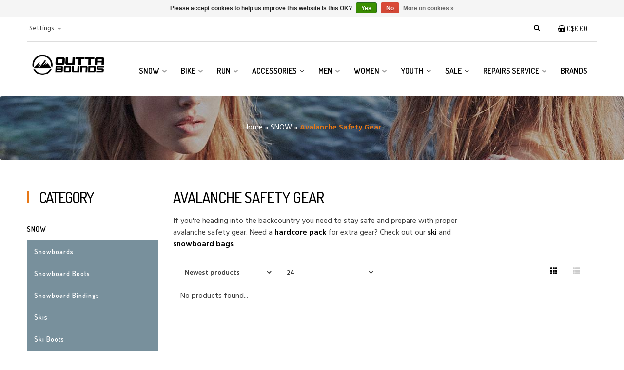

--- FILE ---
content_type: text/html;charset=utf-8
request_url: https://www.outtabounds.ca/snow/avalanche-safety-gear/
body_size: 11025
content:
<!DOCTYPE html>
<html lang="en">
  <head>
    <meta charset="utf-8"/>
<!-- [START] 'blocks/head.rain' -->
<!--

  (c) 2008-2026 Lightspeed Netherlands B.V.
  http://www.lightspeedhq.com
  Generated: 30-01-2026 @ 05:33:39

-->
<link rel="canonical" href="https://www.outtabounds.ca/snow/avalanche-safety-gear/"/>
<link rel="alternate" href="https://www.outtabounds.ca/index.rss" type="application/rss+xml" title="New products"/>
<link href="https://cdn.shoplightspeed.com/assets/cookielaw.css?2025-02-20" rel="stylesheet" type="text/css"/>
<meta name="robots" content="noodp,noydir"/>
<meta name="google-site-verification" content="bkGdyYbjVoPXHGSe2Zn2nnL6dotTSWk6roMGvcpSHFA"/>
<meta property="og:url" content="https://www.outtabounds.ca/snow/avalanche-safety-gear/?source=facebook"/>
<meta property="og:site_name" content="Outtabounds"/>
<meta property="og:title" content="Avalanche Safety Gear | Avalanche Tranceivers &amp; Probes | Outtabounds"/>
<meta property="og:description" content="Planning backcountry trip skiing and snowboarding? We have safety gear for you with avalanche transceivers, probes, and more. Shop Outtabounds"/>
<script src="https://ajax.googleapis.com/ajax/libs/jquery/1.9.1/jquery.min.js"></script>
<script>
<div class="commonninja_component pid-05497e2b-e485-4418-b1cd-91b9d2f5732c"></div>
</script>
<script src="https://www.powr.io/powr.js?external-type=lightspeed"></script>
<!--[if lt IE 9]>
<script src="https://cdn.shoplightspeed.com/assets/html5shiv.js?2025-02-20"></script>
<![endif]-->
<!-- [END] 'blocks/head.rain' -->
    <title>Avalanche Safety Gear | Avalanche Tranceivers &amp; Probes | Outtabounds - Outtabounds</title>
    <!-- Google Tag Manager -->
<script>(function(w,d,s,l,i){w[l]=w[l]||[];w[l].push({'gtm.start':
new Date().getTime(),event:'gtm.js'});var f=d.getElementsByTagName(s)[0],
j=d.createElement(s),dl=l!='dataLayer'?'&l='+l:'';j.async=true;j.src=
'https://www.googletagmanager.com/gtm.js?id='+i+dl;f.parentNode.insertBefore(j,f);
})(window,document,'script','dataLayer','GTM-N3GL3HF');</script>
<!-- End Google Tag Manager -->
<meta name="description" content="Planning backcountry trip skiing and snowboarding? We have safety gear for you with avalanche transceivers, probes, and more. Shop Outtabounds" />
    <meta name="keywords" content="Avalanche, Safety, Gear" />
<meta http-equiv="X-UA-Compatible" content="IE=edge">
  <meta name="viewport" content="width=device-width, initial-scale=1.0">
<meta name="apple-mobile-web-app-capable" content="yes">
<meta name="apple-mobile-web-app-status-bar-style" content="black">

  <meta content="Avalanche, Safety, Gear" name="keywords">
  <meta content="Planning backcountry trip skiing and snowboarding? We have safety gear for you with avalanche transceivers, probes, and more. Shop Outtabounds" name="description"> 
  <link href="https://cdn.shoplightspeed.com/shops/638138/themes/12836/v/212920/assets/favicon.ico?20210311152432" rel="shortcut icon" type="image/x-icon">
  <link rel="preconnect" href="https://fonts.gstatic.com">
	<link  href="https://fonts.googleapis.com/css2?family=Hind:wght@300;400;500;600;700&display=swap" rel="stylesheet">
	<link  href="https://fonts.googleapis.com/css2?family=Dosis:wght@400;500;600;700&display=swap" rel="stylesheet">
    <link href="https://cdn.shoplightspeed.com/shops/638138/themes/12836/assets/bootstrap-min.css?20251210165925" rel="Stylesheet">
    <!-- FontAwsome 4.7 	-->
	<script async src="https://use.fontawesome.com/3f76a4e93e.js"></script>

  <link href="https://cdn.shoplightspeed.com/shops/638138/themes/12836/assets/jquery-sidr-dark.css?20251210165925" rel="Stylesheet">
  <link href="https://cdn.shoplightspeed.com/assets/gui-2-0.css?2025-02-20" rel="Stylesheet">
  <link href="https://cdn.shoplightspeed.com/shops/638138/themes/12836/assets/owl-carousel.css?20251210165925" rel="Stylesheet">
  <link href="https://cdn.shoplightspeed.com/shops/638138/themes/12836/assets/owl-theme.css?20251210165925" rel="Stylesheet">
  <link href="https://cdn.shoplightspeed.com/shops/638138/themes/12836/assets/owl-transitions.css?20251210165925" rel="Stylesheet">
  <link href="https://cdn.shoplightspeed.com/shops/638138/themes/12836/assets/framework.css?20251210165925" rel="Stylesheet">
  <link href="https://cdn.shoplightspeed.com/shops/638138/themes/12836/assets/responsive.css?20251210165925" rel="Stylesheet">  
  <link rel="stylesheet" href="https://cdn.shoplightspeed.com/shops/638138/themes/12836/assets/custom.css?20251210165925" />
  
  <script src="https://cdn.shoplightspeed.com/assets/jquery-migrate-1-1-1.js?2025-02-20"></script> 
  
  <script src="https://cdn.shoplightspeed.com/assets/gui.js?2025-02-20"></script> 
  <script src="https://cdn.shoplightspeed.com/shops/638138/themes/12836/assets/jcarousel.js?20251210165925"></script> 
  <script src="https://cdn.shoplightspeed.com/shops/638138/themes/12836/assets/main.js?20251210165925"></script> 
  <script src="https://cdn.shoplightspeed.com/shops/638138/themes/12836/assets/owl-carousel-min.js?20251210165925"></script>
    
  <meta name="facebook-domain-verification" content="n9e2r054mo53kmj44m3pl07q6rs5qk" />
  
</head>
 <body>
<!-- Google Tag Manager (noscript) -->
<noscript><iframe src="https://www.googletagmanager.com/ns.html?id=GTM-N3GL3HF"
height="0" width="0" style="display:none;visibility:hidden"></iframe></noscript>
<!-- End Google Tag Manager (noscript) -->
   
          <header id="header" class="keep-this">
  <div class="container">
	  <div class="top-bar">
  <div class="nav-mobile hidden-md hidden-lg">
  	<a class="burger left">
  	<i class="fa fa-bars" aria-hidden="true"></i>
  	</a>
	</div>
	
	<div class="tui-dropdown-search right">
	  <a class="cartview" href="https://www.outtabounds.ca/cart/">
		<span class="fa fa-shopping-basket"></span> 
		<span class="total-price">C$0.00</span>
		</a>
	</div>
	
	<div class="tui-dropdown-search right">
	  <a class="searchview" href="#">
		<span class="fa fa-search"></span>
		</a>
	</div>
	
  	
		
	<div class="headerlinks tui-dropdown left">
	  <span>Settings</span>
		<ul class="login">
							<li>
				  <a href= "https://www.outtabounds.ca/account/">Login</a>
				</li>
				<li>
				  <a href= "https://www.outtabounds.ca/account/register/">Create an account</a>
				</li>
			 
			<li>
			  <a href= "https://www.outtabounds.ca/compare/">Compare</a>
			</li>
			<li>
			  <a href= "https://www.outtabounds.ca/account/wishlist/">Wishlist</a>
			</li>
			<li>
			  <a href= "https://www.outtabounds.ca/checkout/">Checkout</a>
			</li>
		</ul>
	</div> 

	
			
</div>
		<div class="header-main">
  	  <div class="row">
  			<div class="col-md-2 logocontainer col-xs-12">
  				<a class="logo" href="https://www.outtabounds.ca/" title=
  					"Saskatoon Ski &amp; Snowboard Shop, Outerwear &amp; Clothing | Ships Canada Wide">
  					<img alt="Saskatoon Ski &amp; Snowboard Shop, Outerwear &amp; Clothing | Ships Canada Wide" src=
  					"https://cdn.shoplightspeed.com/shops/638138/themes/12836/v/212920/assets/logo.png?20210311152432"  class="img-responsive">   				</a>
  			</div>
  			<div class="col-md-10 hidden-xs hidden-sm">
  			
<nav>
  
    <ul class="navbar right">
      <li class="item home ">
        <a class="itemLink" href="https://www.outtabounds.ca/">Home</a>
      </li>
                              <li class="item sub active">
        <a class="itemLink" href="https://www.outtabounds.ca/snow/" title="SNOW">SNOW</a>
                  <ul class="subnav">
                                  <li class="subitem">
              <a class="subitemLink" href="https://www.outtabounds.ca/snow/snowboards/" title="Snowboards">Snowboards</a>
                            <ul class="subnav">
                                  <li class="subitem">
                    <a class="subitemLink" href="https://www.outtabounds.ca/snow/snowboards/men/" title="Men">Men</a>
                  </li>
                                  <li class="subitem">
                    <a class="subitemLink" href="https://www.outtabounds.ca/snow/snowboards/women/" title="Women">Women</a>
                  </li>
                                  <li class="subitem">
                    <a class="subitemLink" href="https://www.outtabounds.ca/snow/snowboards/kids/" title="Kids">Kids</a>
                  </li>
                                
                      
              </ul>
                          </li>
                                  <li class="subitem">
              <a class="subitemLink" href="https://www.outtabounds.ca/snow/snowboard-boots/" title="Snowboard Boots">Snowboard Boots</a>
                            <ul class="subnav">
                                  <li class="subitem">
                    <a class="subitemLink" href="https://www.outtabounds.ca/snow/snowboard-boots/men/" title="Men">Men</a>
                  </li>
                                  <li class="subitem">
                    <a class="subitemLink" href="https://www.outtabounds.ca/snow/snowboard-boots/women/" title="Women">Women</a>
                  </li>
                                  <li class="subitem">
                    <a class="subitemLink" href="https://www.outtabounds.ca/snow/snowboard-boots/kids/" title="Kids">Kids</a>
                  </li>
                                
                      
              </ul>
                          </li>
                                  <li class="subitem">
              <a class="subitemLink" href="https://www.outtabounds.ca/snow/snowboard-bindings/" title="Snowboard Bindings">Snowboard Bindings</a>
                            <ul class="subnav">
                                  <li class="subitem">
                    <a class="subitemLink" href="https://www.outtabounds.ca/snow/snowboard-bindings/men/" title="Men">Men</a>
                  </li>
                                  <li class="subitem">
                    <a class="subitemLink" href="https://www.outtabounds.ca/snow/snowboard-bindings/women/" title="Women">Women</a>
                  </li>
                                  <li class="subitem">
                    <a class="subitemLink" href="https://www.outtabounds.ca/snow/snowboard-bindings/kids/" title="Kids">Kids</a>
                  </li>
                                
                      
              </ul>
                          </li>
                                  <li class="subitem">
              <a class="subitemLink" href="https://www.outtabounds.ca/snow/skis/" title="Skis">Skis</a>
                            <ul class="subnav">
                                  <li class="subitem">
                    <a class="subitemLink" href="https://www.outtabounds.ca/snow/skis/men/" title="Men">Men</a>
                  </li>
                                  <li class="subitem">
                    <a class="subitemLink" href="https://www.outtabounds.ca/snow/skis/women/" title="Women">Women</a>
                  </li>
                                  <li class="subitem">
                    <a class="subitemLink" href="https://www.outtabounds.ca/snow/skis/kids/" title="Kids">Kids</a>
                  </li>
                                
                      
              </ul>
                          </li>
                                  <li class="subitem">
              <a class="subitemLink" href="https://www.outtabounds.ca/snow/ski-boots/" title="Ski Boots">Ski Boots</a>
                            <ul class="subnav">
                                  <li class="subitem">
                    <a class="subitemLink" href="https://www.outtabounds.ca/snow/ski-boots/men/" title="Men">Men</a>
                  </li>
                                  <li class="subitem">
                    <a class="subitemLink" href="https://www.outtabounds.ca/snow/ski-boots/women/" title="Women">Women</a>
                  </li>
                                  <li class="subitem">
                    <a class="subitemLink" href="https://www.outtabounds.ca/snow/ski-boots/kids/" title="Kids">Kids</a>
                  </li>
                                
                      
              </ul>
                          </li>
                                  <li class="subitem">
              <a class="subitemLink" href="https://www.outtabounds.ca/snow/ski-bindings/" title="Ski Bindings">Ski Bindings</a>
                            <ul class="subnav">
                                  <li class="subitem">
                    <a class="subitemLink" href="https://www.outtabounds.ca/snow/ski-bindings/men/" title="Men">Men</a>
                  </li>
                                  <li class="subitem">
                    <a class="subitemLink" href="https://www.outtabounds.ca/snow/ski-bindings/women/" title="Women">Women</a>
                  </li>
                                  <li class="subitem">
                    <a class="subitemLink" href="https://www.outtabounds.ca/snow/ski-bindings/kids/" title="Kids">Kids</a>
                  </li>
                                
                      
              </ul>
                          </li>
                                  <li class="subitem">
              <a class="subitemLink" href="https://www.outtabounds.ca/snow/ski-poles/" title="Ski Poles">Ski Poles</a>
                            <ul class="subnav">
                                  <li class="subitem">
                    <a class="subitemLink" href="https://www.outtabounds.ca/snow/ski-poles/kids/" title="Kids">Kids</a>
                  </li>
                                
                      
              </ul>
                          </li>
                                  <li class="subitem">
              <a class="subitemLink" href="https://www.outtabounds.ca/snow/helmets/" title="Helmets">Helmets</a>
                            <ul class="subnav">
                                  <li class="subitem">
                    <a class="subitemLink" href="https://www.outtabounds.ca/snow/helmets/universal-men/" title="Universal / Men">Universal / Men</a>
                  </li>
                                  <li class="subitem">
                    <a class="subitemLink" href="https://www.outtabounds.ca/snow/helmets/women/" title="Women">Women</a>
                  </li>
                                  <li class="subitem">
                    <a class="subitemLink" href="https://www.outtabounds.ca/snow/helmets/youth/" title="Youth">Youth</a>
                  </li>
                                
                      
              </ul>
                          </li>
                                  <li class="subitem">
              <a class="subitemLink" href="https://www.outtabounds.ca/snow/goggles/" title="Goggles">Goggles</a>
                            <ul class="subnav">
                                  <li class="subitem">
                    <a class="subitemLink" href="https://www.outtabounds.ca/snow/goggles/universal-men/" title="Universal / Men">Universal / Men</a>
                  </li>
                                  <li class="subitem">
                    <a class="subitemLink" href="https://www.outtabounds.ca/snow/goggles/women/" title="Women">Women</a>
                  </li>
                                  <li class="subitem">
                    <a class="subitemLink" href="https://www.outtabounds.ca/snow/goggles/youth/" title="Youth">Youth</a>
                  </li>
                                  <li class="subitem">
                    <a class="subitemLink" href="https://www.outtabounds.ca/snow/goggles/spare-lenses-and-cases/" title="Spare Lenses and Cases">Spare Lenses and Cases</a>
                  </li>
                                
                      
              </ul>
                          </li>
                                  <li class="subitem">
              <a class="subitemLink" href="https://www.outtabounds.ca/snow/tuning-replacement-parts/" title="Tuning &amp; Replacement Parts">Tuning &amp; Replacement Parts</a>
                            <ul class="subnav">
                                  <li class="subitem">
                    <a class="subitemLink" href="https://www.outtabounds.ca/snow/tuning-replacement-parts/snowboard-binding-parts-hardware/" title="Snowboard Binding Parts / Hardware">Snowboard Binding Parts / Hardware</a>
                  </li>
                                
                      
              </ul>
                          </li>
                                  <li class="subitem">
              <a class="subitemLink" href="https://www.outtabounds.ca/snow/waxing-base-repair/" title="Waxing / Base Repair">Waxing / Base Repair</a>
                          </li>
                                  <li class="subitem">
              <a class="subitemLink" href="https://www.outtabounds.ca/snow/stomp-pads-leashes-small-accessories/" title="Stomp Pads / Leashes / Small Accessories">Stomp Pads / Leashes / Small Accessories</a>
                          </li>
                                  <li class="subitem">
              <a class="subitemLink" href="https://www.outtabounds.ca/snow/gear-bags/" title="Gear Bags ">Gear Bags </a>
                            <ul class="subnav">
                                  <li class="subitem">
                    <a class="subitemLink" href="https://www.outtabounds.ca/snow/gear-bags/ski-bags/" title="Ski Bags">Ski Bags</a>
                  </li>
                                  <li class="subitem">
                    <a class="subitemLink" href="https://www.outtabounds.ca/snow/gear-bags/snowboard-bags/" title="Snowboard Bags">Snowboard Bags</a>
                  </li>
                                  <li class="subitem">
                    <a class="subitemLink" href="https://www.outtabounds.ca/snow/gear-bags/boot-equipment-bags/" title="Boot &amp; Equipment Bags">Boot &amp; Equipment Bags</a>
                  </li>
                                  <li class="subitem">
                    <a class="subitemLink" href="https://www.outtabounds.ca/snow/gear-bags/ski-snowboard-packs/" title="Ski / Snowboard Packs">Ski / Snowboard Packs</a>
                  </li>
                                
                      
              </ul>
                          </li>
                                  <li class="subitem">
              <a class="subitemLink" href="https://www.outtabounds.ca/snow/avalanche-safety-gear/" title="Avalanche Safety Gear">Avalanche Safety Gear</a>
                          </li>
                              </ul>
              </li>
             
                        <li class="item sub">
        <a class="itemLink" href="https://www.outtabounds.ca/bike/" title="BIKE">BIKE</a>
                  <ul class="subnav">
                                  <li class="subitem">
              <a class="subitemLink" href="https://www.outtabounds.ca/bike/men/" title="Men">Men</a>
                            <ul class="subnav">
                                  <li class="subitem">
                    <a class="subitemLink" href="https://www.outtabounds.ca/bike/men/hybrid-gravel/" title="Hybrid / Gravel">Hybrid / Gravel</a>
                  </li>
                                  <li class="subitem">
                    <a class="subitemLink" href="https://www.outtabounds.ca/bike/men/commuter-lifestyle/" title="Commuter / Lifestyle">Commuter / Lifestyle</a>
                  </li>
                                  <li class="subitem">
                    <a class="subitemLink" href="https://www.outtabounds.ca/bike/men/mountain-bikes/" title="Mountain Bikes">Mountain Bikes</a>
                  </li>
                                  <li class="subitem">
                    <a class="subitemLink" href="https://www.outtabounds.ca/bike/men/rider-gear/" title="Rider Gear">Rider Gear</a>
                  </li>
                                
                                                    <li class="subitem">
                    <a class="subitemLink" href="https://www.outtabounds.ca/e-bikes/men/" title="E-BIKES">E-BIKES</a>
                  </li>
                                        
              </ul>
                          </li>
                                  <li class="subitem">
              <a class="subitemLink" href="https://www.outtabounds.ca/bike/women/" title="Women">Women</a>
                            <ul class="subnav">
                                  <li class="subitem">
                    <a class="subitemLink" href="https://www.outtabounds.ca/bike/women/hybrid-gravel/" title="Hybrid / Gravel">Hybrid / Gravel</a>
                  </li>
                                  <li class="subitem">
                    <a class="subitemLink" href="https://www.outtabounds.ca/bike/women/commuter-lifestyle/" title="Commuter /  Lifestyle">Commuter /  Lifestyle</a>
                  </li>
                                  <li class="subitem">
                    <a class="subitemLink" href="https://www.outtabounds.ca/bike/women/mountain-bikes/" title="Mountain Bikes">Mountain Bikes</a>
                  </li>
                                  <li class="subitem">
                    <a class="subitemLink" href="https://www.outtabounds.ca/bike/women/rider-gear/" title="Rider Gear">Rider Gear</a>
                  </li>
                                
                                                    <li class="subitem">
                    <a class="subitemLink" href="https://www.outtabounds.ca/e-bikes/women/" title="E-BIKES">E-BIKES</a>
                  </li>
                                        
              </ul>
                          </li>
                                  <li class="subitem">
              <a class="subitemLink" href="https://www.outtabounds.ca/bike/youth/" title="Youth">Youth</a>
                            <ul class="subnav">
                                  <li class="subitem">
                    <a class="subitemLink" href="https://www.outtabounds.ca/bike/youth/mountain-bikes/" title="Mountain Bikes">Mountain Bikes</a>
                  </li>
                                  <li class="subitem">
                    <a class="subitemLink" href="https://www.outtabounds.ca/bike/youth/run-bikes/" title="Run Bikes">Run Bikes</a>
                  </li>
                                  <li class="subitem">
                    <a class="subitemLink" href="https://www.outtabounds.ca/bike/youth/rider-gear/" title="Rider Gear">Rider Gear</a>
                  </li>
                                  <li class="subitem">
                    <a class="subitemLink" href="https://www.outtabounds.ca/bike/youth/helmets/" title="Helmets">Helmets</a>
                  </li>
                                
                                                        
              </ul>
                          </li>
                                  <li class="subitem">
              <a class="subitemLink" href="https://www.outtabounds.ca/bike/helmets-body-protection/" title="Helmets / Body Protection">Helmets / Body Protection</a>
                          </li>
                                  <li class="subitem">
              <a class="subitemLink" href="https://www.outtabounds.ca/bike/bike-gear/" title="Bike Gear">Bike Gear</a>
                            <ul class="subnav">
                                  <li class="subitem">
                    <a class="subitemLink" href="https://www.outtabounds.ca/bike/bike-gear/lights-bells/" title="Lights / Bells">Lights / Bells</a>
                  </li>
                                  <li class="subitem">
                    <a class="subitemLink" href="https://www.outtabounds.ca/bike/bike-gear/locks-anti-theft/" title="Locks / Anti-Theft">Locks / Anti-Theft</a>
                  </li>
                                  <li class="subitem">
                    <a class="subitemLink" href="https://www.outtabounds.ca/bike/bike-gear/bike-grips-bike-handlebars/" title="Bike Grips / Bike Handlebars">Bike Grips / Bike Handlebars</a>
                  </li>
                                  <li class="subitem">
                    <a class="subitemLink" href="https://www.outtabounds.ca/bike/bike-gear/bike-pedals/" title="Bike Pedals">Bike Pedals</a>
                  </li>
                                  <li class="subitem">
                    <a class="subitemLink" href="https://www.outtabounds.ca/bike/bike-gear/bike-bags-racks/" title="Bike Bags / Racks">Bike Bags / Racks</a>
                  </li>
                                  <li class="subitem">
                    <a class="subitemLink" href="https://www.outtabounds.ca/bike/bike-gear/bottles-bottle-cages/" title="Bottles / Bottle Cages">Bottles / Bottle Cages</a>
                  </li>
                                  <li class="subitem">
                    <a class="subitemLink" href="https://www.outtabounds.ca/bike/bike-gear/bike-saddles-bike-seatposts/" title="Bike Saddles / Bike Seatposts">Bike Saddles / Bike Seatposts</a>
                  </li>
                                  <li class="subitem">
                    <a class="subitemLink" href="https://www.outtabounds.ca/bike/bike-gear/biker-fenders-bike-kickstands/" title="Biker Fenders / Bike Kickstands">Biker Fenders / Bike Kickstands</a>
                  </li>
                                
                                                        
              </ul>
                          </li>
                                  <li class="subitem">
              <a class="subitemLink" href="https://www.outtabounds.ca/bike/bike-maintenance-parts/" title="Bike Maintenance &amp; Parts">Bike Maintenance &amp; Parts</a>
                            <ul class="subnav">
                                  <li class="subitem">
                    <a class="subitemLink" href="https://www.outtabounds.ca/bike/bike-maintenance-parts/bike-tools/" title="Bike Tools">Bike Tools</a>
                  </li>
                                  <li class="subitem">
                    <a class="subitemLink" href="https://www.outtabounds.ca/bike/bike-maintenance-parts/lubricants-cleaners/" title="Lubricants / Cleaners">Lubricants / Cleaners</a>
                  </li>
                                  <li class="subitem">
                    <a class="subitemLink" href="https://www.outtabounds.ca/bike/bike-maintenance-parts/bike-pumps/" title="Bike Pumps">Bike Pumps</a>
                  </li>
                                  <li class="subitem">
                    <a class="subitemLink" href="https://www.outtabounds.ca/bike/bike-maintenance-parts/parts-components/" title="Parts / Components">Parts / Components</a>
                  </li>
                                  <li class="subitem">
                    <a class="subitemLink" href="https://www.outtabounds.ca/bike/bike-maintenance-parts/tires-tire-sealant/" title="Tires / Tire Sealant">Tires / Tire Sealant</a>
                  </li>
                                
                                                        
              </ul>
                          </li>
                                  <li class="subitem">
              <a class="subitemLink" href="https://www.outtabounds.ca/bike/fuel-energy/" title="Fuel/Energy ">Fuel/Energy </a>
                          </li>
                                  <li class="subitem">
              <a class="subitemLink" href="https://www.outtabounds.ca/bike/bike-trailers/" title="Bike Trailers">Bike Trailers</a>
                          </li>
                                  <li class="subitem">
              <a class="subitemLink" href="https://www.outtabounds.ca/bike/vehicle-bike-racks/" title="Vehicle Bike Racks">Vehicle Bike Racks</a>
                          </li>
                              <li class="subitem">
            <a class="subitemLink" href="https://www.outtabounds.ca/e-bikes/" title="E-BIKES">E-BIKES</a>
            <ul class="subnav">
              <li class="subitem">
                <a class="subitemLink" href="https://www.outtabounds.ca/e-bikes/men/" title="Men">Men</a>
              </li>
              <li class="subitem">
                <a class="subitemLink" href="https://www.outtabounds.ca/e-bikes/women/" title="Women">Women</a>
              </li>
            </ul>
          </li>
                    </ul>
              </li>
             
                        <li class="item sub">
        <a class="itemLink" href="https://www.outtabounds.ca/run/" title="RUN">RUN</a>
                  <ul class="subnav">
                                  <li class="subitem">
              <a class="subitemLink" href="https://www.outtabounds.ca/run/womens-shoes/" title="Women&#039;s Shoes">Women&#039;s Shoes</a>
                          </li>
                                  <li class="subitem">
              <a class="subitemLink" href="https://www.outtabounds.ca/run/mens-shoes/" title="Men&#039;s Shoes">Men&#039;s Shoes</a>
                          </li>
                                  <li class="subitem">
              <a class="subitemLink" href="https://www.outtabounds.ca/run/accessories/" title="Accessories">Accessories</a>
                          </li>
                                  <li class="subitem">
              <a class="subitemLink" href="https://www.outtabounds.ca/run/apparel/" title="Apparel">Apparel</a>
                          </li>
                              </ul>
              </li>
             
                   
                        <li class="item sub">
        <a class="itemLink" href="https://www.outtabounds.ca/accessories/" title="Accessories">Accessories</a>
                  <ul class="subnav">
                                  <li class="subitem">
              <a class="subitemLink" href="https://www.outtabounds.ca/accessories/yeti/" title="YETI">YETI</a>
                            <ul class="subnav">
                                  <li class="subitem">
                    <a class="subitemLink" href="https://www.outtabounds.ca/accessories/yeti/hard-coolers/" title="Hard Coolers">Hard Coolers</a>
                  </li>
                                  <li class="subitem">
                    <a class="subitemLink" href="https://www.outtabounds.ca/accessories/yeti/soft-coolers/" title="Soft Coolers">Soft Coolers</a>
                  </li>
                                  <li class="subitem">
                    <a class="subitemLink" href="https://www.outtabounds.ca/accessories/yeti/drinkware/" title="Drinkware">Drinkware</a>
                  </li>
                                  <li class="subitem">
                    <a class="subitemLink" href="https://www.outtabounds.ca/accessories/yeti/custom-corporate-orders/" title="Custom Corporate Orders">Custom Corporate Orders</a>
                  </li>
                                
                      
              </ul>
                          </li>
                                  <li class="subitem">
              <a class="subitemLink" href="https://www.outtabounds.ca/accessories/luggage-travel/" title="Luggage &amp; Travel">Luggage &amp; Travel</a>
                            <ul class="subnav">
                                  <li class="subitem">
                    <a class="subitemLink" href="https://www.outtabounds.ca/accessories/luggage-travel/carry-on-duffel/" title="Carry-on / Duffel">Carry-on / Duffel</a>
                  </li>
                                  <li class="subitem">
                    <a class="subitemLink" href="https://www.outtabounds.ca/accessories/luggage-travel/checked/" title="Checked">Checked</a>
                  </li>
                                  <li class="subitem">
                    <a class="subitemLink" href="https://www.outtabounds.ca/accessories/luggage-travel/packing-essentials/" title="Packing Essentials">Packing Essentials</a>
                  </li>
                                
                      
              </ul>
                          </li>
                                  <li class="subitem">
              <a class="subitemLink" href="https://www.outtabounds.ca/accessories/dog-things/" title="Dog Things">Dog Things</a>
                          </li>
                                  <li class="subitem">
              <a class="subitemLink" href="https://www.outtabounds.ca/accessories/outdoor-camp/" title="Outdoor / Camp">Outdoor / Camp</a>
                            <ul class="subnav">
                                  <li class="subitem">
                    <a class="subitemLink" href="https://www.outtabounds.ca/accessories/outdoor-camp/mugs-and-cookware/" title="Mugs and Cookware">Mugs and Cookware</a>
                  </li>
                                  <li class="subitem">
                    <a class="subitemLink" href="https://www.outtabounds.ca/accessories/outdoor-camp/rooftop-tents/" title="Rooftop  Tents">Rooftop  Tents</a>
                  </li>
                                  <li class="subitem">
                    <a class="subitemLink" href="https://www.outtabounds.ca/accessories/outdoor-camp/furniture-blankets/" title="Furniture / Blankets">Furniture / Blankets</a>
                  </li>
                                  <li class="subitem">
                    <a class="subitemLink" href="https://www.outtabounds.ca/accessories/outdoor-camp/binoculars-monoculars/" title="Binoculars/Monoculars">Binoculars/Monoculars</a>
                  </li>
                                
                      
              </ul>
                          </li>
                                  <li class="subitem">
              <a class="subitemLink" href="https://www.outtabounds.ca/accessories/backpacks-hip-packs/" title="Backpacks / Hip Packs">Backpacks / Hip Packs</a>
                            <ul class="subnav">
                                  <li class="subitem">
                    <a class="subitemLink" href="https://www.outtabounds.ca/accessories/backpacks-hip-packs/everyday/" title="Everyday">Everyday</a>
                  </li>
                                  <li class="subitem">
                    <a class="subitemLink" href="https://www.outtabounds.ca/accessories/backpacks-hip-packs/snow-bike-tech/" title="Snow/Bike/Tech">Snow/Bike/Tech</a>
                  </li>
                                  <li class="subitem">
                    <a class="subitemLink" href="https://www.outtabounds.ca/accessories/backpacks-hip-packs/hip-packs/" title="Hip Packs">Hip Packs</a>
                  </li>
                                
                      
              </ul>
                          </li>
                                  <li class="subitem">
              <a class="subitemLink" href="https://www.outtabounds.ca/accessories/outtabounds-gear/" title="Outtabounds Gear">Outtabounds Gear</a>
                          </li>
                                  <li class="subitem">
              <a class="subitemLink" href="https://www.outtabounds.ca/accessories/headwear/" title="Headwear">Headwear</a>
                            <ul class="subnav">
                                  <li class="subitem">
                    <a class="subitemLink" href="https://www.outtabounds.ca/accessories/headwear/facemasks-neckwarmers/" title="Facemasks / Neckwarmers">Facemasks / Neckwarmers</a>
                  </li>
                                  <li class="subitem">
                    <a class="subitemLink" href="https://www.outtabounds.ca/accessories/headwear/hoods/" title="Hoods">Hoods</a>
                  </li>
                                  <li class="subitem">
                    <a class="subitemLink" href="https://www.outtabounds.ca/accessories/headwear/hats/" title="Hats">Hats</a>
                  </li>
                                  <li class="subitem">
                    <a class="subitemLink" href="https://www.outtabounds.ca/accessories/headwear/beanies/" title="Beanies">Beanies</a>
                  </li>
                                
                      
              </ul>
                          </li>
                                  <li class="subitem">
              <a class="subitemLink" href="https://www.outtabounds.ca/accessories/wallets/" title="Wallets">Wallets</a>
                          </li>
                                  <li class="subitem">
              <a class="subitemLink" href="https://www.outtabounds.ca/accessories/sunglasses/" title="Sunglasses">Sunglasses</a>
                          </li>
                                  <li class="subitem">
              <a class="subitemLink" href="https://www.outtabounds.ca/accessories/belts/" title="Belts">Belts</a>
                          </li>
                                  <li class="subitem">
              <a class="subitemLink" href="https://www.outtabounds.ca/accessories/personal-protective-equipment/" title="Personal Protective Equipment">Personal Protective Equipment</a>
                          </li>
                              </ul>
              </li>
             
                        <li class="item sub">
        <a class="itemLink" href="https://www.outtabounds.ca/men/" title="Men">Men</a>
                  <ul class="subnav">
                                  <li class="subitem">
              <a class="subitemLink" href="https://www.outtabounds.ca/men/tops/" title="Tops">Tops</a>
                            <ul class="subnav">
                                  <li class="subitem">
                    <a class="subitemLink" href="https://www.outtabounds.ca/men/tops/tees/" title="Tees">Tees</a>
                  </li>
                                  <li class="subitem">
                    <a class="subitemLink" href="https://www.outtabounds.ca/men/tops/hoods-sweatshirts/" title="Hoods / Sweatshirts">Hoods / Sweatshirts</a>
                  </li>
                                  <li class="subitem">
                    <a class="subitemLink" href="https://www.outtabounds.ca/men/tops/woven-flannel-shirts/" title="Woven / Flannel Shirts">Woven / Flannel Shirts</a>
                  </li>
                                  <li class="subitem">
                    <a class="subitemLink" href="https://www.outtabounds.ca/men/tops/sweaters/" title="Sweaters">Sweaters</a>
                  </li>
                                
                      
              </ul>
                          </li>
                                  <li class="subitem">
              <a class="subitemLink" href="https://www.outtabounds.ca/men/pants/" title="Pants">Pants</a>
                          </li>
                                  <li class="subitem">
              <a class="subitemLink" href="https://www.outtabounds.ca/men/shorts/" title="Shorts">Shorts</a>
                          </li>
                                  <li class="subitem">
              <a class="subitemLink" href="https://www.outtabounds.ca/men/layering/" title="Layering">Layering</a>
                            <ul class="subnav">
                                  <li class="subitem">
                    <a class="subitemLink" href="https://www.outtabounds.ca/men/layering/baselayer/" title="Baselayer">Baselayer</a>
                  </li>
                                  <li class="subitem">
                    <a class="subitemLink" href="https://www.outtabounds.ca/men/layering/insulators/" title="Insulators">Insulators</a>
                  </li>
                                  <li class="subitem">
                    <a class="subitemLink" href="https://www.outtabounds.ca/men/layering/fleece-tech-fabrics/" title="Fleece / Tech Fabrics">Fleece / Tech Fabrics</a>
                  </li>
                                
                      
              </ul>
                          </li>
                                  <li class="subitem">
              <a class="subitemLink" href="https://www.outtabounds.ca/men/socks-underwear/" title="Socks &amp; Underwear">Socks &amp; Underwear</a>
                            <ul class="subnav">
                                  <li class="subitem">
                    <a class="subitemLink" href="https://www.outtabounds.ca/men/socks-underwear/socks/" title="Socks">Socks</a>
                  </li>
                                  <li class="subitem">
                    <a class="subitemLink" href="https://www.outtabounds.ca/men/socks-underwear/ski-socks/" title="Ski Socks">Ski Socks</a>
                  </li>
                                  <li class="subitem">
                    <a class="subitemLink" href="https://www.outtabounds.ca/men/socks-underwear/underwear/" title="Underwear">Underwear</a>
                  </li>
                                
                      
              </ul>
                          </li>
                                  <li class="subitem">
              <a class="subitemLink" href="https://www.outtabounds.ca/men/footwear/" title="Footwear">Footwear</a>
                            <ul class="subnav">
                                  <li class="subitem">
                    <a class="subitemLink" href="https://www.outtabounds.ca/men/footwear/boots/" title="Boots">Boots</a>
                  </li>
                                  <li class="subitem">
                    <a class="subitemLink" href="https://www.outtabounds.ca/men/footwear/shoes/" title="Shoes">Shoes</a>
                  </li>
                                  <li class="subitem">
                    <a class="subitemLink" href="https://www.outtabounds.ca/men/footwear/sandals/" title="Sandals">Sandals</a>
                  </li>
                                  <li class="subitem">
                    <a class="subitemLink" href="https://www.outtabounds.ca/men/footwear/hike-technical/" title="Hike / Technical">Hike / Technical</a>
                  </li>
                                
                      
              </ul>
                          </li>
                                  <li class="subitem">
              <a class="subitemLink" href="https://www.outtabounds.ca/men/jackets/" title="Jackets">Jackets</a>
                            <ul class="subnav">
                                  <li class="subitem">
                    <a class="subitemLink" href="https://www.outtabounds.ca/men/jackets/casual-jackets-vests/" title="Casual Jackets / Vests">Casual Jackets / Vests</a>
                  </li>
                                  <li class="subitem">
                    <a class="subitemLink" href="https://www.outtabounds.ca/men/jackets/lightweight-packable-outerwear/" title="Lightweight / Packable Outerwear">Lightweight / Packable Outerwear</a>
                  </li>
                                  <li class="subitem">
                    <a class="subitemLink" href="https://www.outtabounds.ca/men/jackets/rain-tech-jackets/" title="Rain / Tech Jackets">Rain / Tech Jackets</a>
                  </li>
                                  <li class="subitem">
                    <a class="subitemLink" href="https://www.outtabounds.ca/men/jackets/parkas/" title="Parkas">Parkas</a>
                  </li>
                                  <li class="subitem">
                    <a class="subitemLink" href="https://www.outtabounds.ca/men/jackets/mens-snow-jackets/" title="Men&#039;s Snow Jackets">Men&#039;s Snow Jackets</a>
                  </li>
                                
                      
              </ul>
                          </li>
                                  <li class="subitem">
              <a class="subitemLink" href="https://www.outtabounds.ca/men/mens-snow-pants/" title="Men&#039;s Snow Pants">Men&#039;s Snow Pants</a>
                          </li>
                                  <li class="subitem">
              <a class="subitemLink" href="https://www.outtabounds.ca/men/gloves-mitts/" title="Gloves &amp; Mitts">Gloves &amp; Mitts</a>
                          </li>
                              </ul>
              </li>
             
                        <li class="item sub">
        <a class="itemLink" href="https://www.outtabounds.ca/women/" title="Women">Women</a>
                  <ul class="subnav">
                                  <li class="subitem">
              <a class="subitemLink" href="https://www.outtabounds.ca/women/tops/" title="Tops">Tops</a>
                            <ul class="subnav">
                                  <li class="subitem">
                    <a class="subitemLink" href="https://www.outtabounds.ca/women/tops/tees-dresses/" title="Tees / Dresses">Tees / Dresses</a>
                  </li>
                                  <li class="subitem">
                    <a class="subitemLink" href="https://www.outtabounds.ca/women/tops/hoods-sweatshirts/" title="Hoods / Sweatshirts">Hoods / Sweatshirts</a>
                  </li>
                                  <li class="subitem">
                    <a class="subitemLink" href="https://www.outtabounds.ca/women/tops/sweaters/" title="Sweaters">Sweaters</a>
                  </li>
                                  <li class="subitem">
                    <a class="subitemLink" href="https://www.outtabounds.ca/women/tops/woven-shirts/" title="Woven Shirts">Woven Shirts</a>
                  </li>
                                
                      
              </ul>
                          </li>
                                  <li class="subitem">
              <a class="subitemLink" href="https://www.outtabounds.ca/women/pants/" title="Pants">Pants</a>
                          </li>
                                  <li class="subitem">
              <a class="subitemLink" href="https://www.outtabounds.ca/women/shorts/" title="Shorts">Shorts</a>
                          </li>
                                  <li class="subitem">
              <a class="subitemLink" href="https://www.outtabounds.ca/women/layering/" title="Layering">Layering</a>
                            <ul class="subnav">
                                  <li class="subitem">
                    <a class="subitemLink" href="https://www.outtabounds.ca/women/layering/baselayer/" title="Baselayer">Baselayer</a>
                  </li>
                                  <li class="subitem">
                    <a class="subitemLink" href="https://www.outtabounds.ca/women/layering/insulators/" title="Insulators">Insulators</a>
                  </li>
                                  <li class="subitem">
                    <a class="subitemLink" href="https://www.outtabounds.ca/women/layering/fleece-tech-fabrics/" title="Fleece / Tech Fabrics">Fleece / Tech Fabrics</a>
                  </li>
                                
                      
              </ul>
                          </li>
                                  <li class="subitem">
              <a class="subitemLink" href="https://www.outtabounds.ca/women/socks-underwear/" title="Socks &amp; Underwear">Socks &amp; Underwear</a>
                            <ul class="subnav">
                                  <li class="subitem">
                    <a class="subitemLink" href="https://www.outtabounds.ca/women/socks-underwear/socks/" title="Socks">Socks</a>
                  </li>
                                  <li class="subitem">
                    <a class="subitemLink" href="https://www.outtabounds.ca/women/socks-underwear/ski-socks/" title="Ski Socks">Ski Socks</a>
                  </li>
                                  <li class="subitem">
                    <a class="subitemLink" href="https://www.outtabounds.ca/women/socks-underwear/sports-bras/" title="Sports Bras">Sports Bras</a>
                  </li>
                                
                      
              </ul>
                          </li>
                                  <li class="subitem">
              <a class="subitemLink" href="https://www.outtabounds.ca/women/footwear/" title="Footwear">Footwear</a>
                            <ul class="subnav">
                                  <li class="subitem">
                    <a class="subitemLink" href="https://www.outtabounds.ca/women/footwear/boots/" title="Boots">Boots</a>
                  </li>
                                  <li class="subitem">
                    <a class="subitemLink" href="https://www.outtabounds.ca/women/footwear/shoes/" title="Shoes">Shoes</a>
                  </li>
                                  <li class="subitem">
                    <a class="subitemLink" href="https://www.outtabounds.ca/women/footwear/hike-tech/" title="Hike / Tech">Hike / Tech</a>
                  </li>
                                  <li class="subitem">
                    <a class="subitemLink" href="https://www.outtabounds.ca/women/footwear/sandals/" title="Sandals">Sandals</a>
                  </li>
                                
                      
              </ul>
                          </li>
                                  <li class="subitem">
              <a class="subitemLink" href="https://www.outtabounds.ca/women/jackets/" title="Jackets">Jackets</a>
                            <ul class="subnav">
                                  <li class="subitem">
                    <a class="subitemLink" href="https://www.outtabounds.ca/women/jackets/casual-jackets-vests/" title="Casual Jackets / Vests">Casual Jackets / Vests</a>
                  </li>
                                  <li class="subitem">
                    <a class="subitemLink" href="https://www.outtabounds.ca/women/jackets/rain-tech-jackets/" title="Rain / Tech Jackets">Rain / Tech Jackets</a>
                  </li>
                                  <li class="subitem">
                    <a class="subitemLink" href="https://www.outtabounds.ca/women/jackets/lightweight-packable-outerwear/" title="Lightweight / Packable Outerwear">Lightweight / Packable Outerwear</a>
                  </li>
                                  <li class="subitem">
                    <a class="subitemLink" href="https://www.outtabounds.ca/women/jackets/womens-snow-jackets/" title="Women&#039;s Snow Jackets">Women&#039;s Snow Jackets</a>
                  </li>
                                  <li class="subitem">
                    <a class="subitemLink" href="https://www.outtabounds.ca/women/jackets/parkas/" title="Parkas">Parkas</a>
                  </li>
                                
                      
              </ul>
                          </li>
                                  <li class="subitem">
              <a class="subitemLink" href="https://www.outtabounds.ca/women/womens-snow-pants/" title="Women&#039;s Snow Pants">Women&#039;s Snow Pants</a>
                          </li>
                                  <li class="subitem">
              <a class="subitemLink" href="https://www.outtabounds.ca/women/gloves-mitts/" title="Gloves &amp; Mitts">Gloves &amp; Mitts</a>
                          </li>
                              </ul>
              </li>
             
                        <li class="item sub">
        <a class="itemLink" href="https://www.outtabounds.ca/youth/" title="Youth">Youth</a>
                  <ul class="subnav">
                                  <li class="subitem">
              <a class="subitemLink" href="https://www.outtabounds.ca/youth/youth-snow-jackets-pants/" title="Youth Snow Jackets &amp; Pants">Youth Snow Jackets &amp; Pants</a>
                          </li>
                                  <li class="subitem">
              <a class="subitemLink" href="https://www.outtabounds.ca/youth/gloves-mitts/" title="Gloves &amp; Mitts">Gloves &amp; Mitts</a>
                          </li>
                                  <li class="subitem">
              <a class="subitemLink" href="https://www.outtabounds.ca/youth/baselayers-midlayers-socks/" title="Baselayers / Midlayers / Socks">Baselayers / Midlayers / Socks</a>
                          </li>
                                  <li class="subitem">
              <a class="subitemLink" href="https://www.outtabounds.ca/youth/tops-bottoms/" title="Tops / Bottoms">Tops / Bottoms</a>
                          </li>
                                  <li class="subitem">
              <a class="subitemLink" href="https://www.outtabounds.ca/youth/footwear/" title="Footwear">Footwear</a>
                          </li>
                              </ul>
              </li>
             
                        <li class="item sub">
        <a class="itemLink" href="https://www.outtabounds.ca/sale/" title="SALE">SALE</a>
                  <ul class="subnav">
                                  <li class="subitem">
              <a class="subitemLink" href="https://www.outtabounds.ca/sale/apparel/" title="APPAREL">APPAREL</a>
                            <ul class="subnav">
                                  <li class="subitem">
                    <a class="subitemLink" href="https://www.outtabounds.ca/sale/apparel/youth/" title="Youth">Youth</a>
                  </li>
                                  <li class="subitem">
                    <a class="subitemLink" href="https://www.outtabounds.ca/sale/apparel/men/" title="Men">Men</a>
                  </li>
                                  <li class="subitem">
                    <a class="subitemLink" href="https://www.outtabounds.ca/sale/apparel/women/" title="Women">Women</a>
                  </li>
                                  <li class="subitem">
                    <a class="subitemLink" href="https://www.outtabounds.ca/sale/apparel/accessories/" title="Accessories">Accessories</a>
                  </li>
                                
                      
              </ul>
                          </li>
                                  <li class="subitem">
              <a class="subitemLink" href="https://www.outtabounds.ca/sale/footwear/" title="FOOTWEAR">FOOTWEAR</a>
                            <ul class="subnav">
                                  <li class="subitem">
                    <a class="subitemLink" href="https://www.outtabounds.ca/sale/footwear/mens/" title="Men&#039;s">Men&#039;s</a>
                  </li>
                                  <li class="subitem">
                    <a class="subitemLink" href="https://www.outtabounds.ca/sale/footwear/womens/" title="Women&#039;s">Women&#039;s</a>
                  </li>
                                
                      
              </ul>
                          </li>
                                  <li class="subitem">
              <a class="subitemLink" href="https://www.outtabounds.ca/sale/snow/" title="SNOW">SNOW</a>
                            <ul class="subnav">
                                  <li class="subitem">
                    <a class="subitemLink" href="https://www.outtabounds.ca/sale/snow/outerwear-insulators/" title="Outerwear / Insulators">Outerwear / Insulators</a>
                  </li>
                                  <li class="subitem">
                    <a class="subitemLink" href="https://www.outtabounds.ca/sale/snow/snowboards-bindings-boots/" title="Snowboards / Bindings / Boots">Snowboards / Bindings / Boots</a>
                  </li>
                                  <li class="subitem">
                    <a class="subitemLink" href="https://www.outtabounds.ca/sale/snow/skis-bindings-boots/" title="Skis / Bindings / Boots">Skis / Bindings / Boots</a>
                  </li>
                                  <li class="subitem">
                    <a class="subitemLink" href="https://www.outtabounds.ca/sale/snow/gloves-mitts-headwear/" title="Gloves / Mitts/ Headwear">Gloves / Mitts/ Headwear</a>
                  </li>
                                  <li class="subitem">
                    <a class="subitemLink" href="https://www.outtabounds.ca/sale/snow/accessories/" title="Accessories">Accessories</a>
                  </li>
                                
                      
              </ul>
                          </li>
                                  <li class="subitem">
              <a class="subitemLink" href="https://www.outtabounds.ca/sale/bike/" title="BIKE">BIKE</a>
                            <ul class="subnav">
                                  <li class="subitem">
                    <a class="subitemLink" href="https://www.outtabounds.ca/sale/bike/bikes/" title="Bikes">Bikes</a>
                  </li>
                                  <li class="subitem">
                    <a class="subitemLink" href="https://www.outtabounds.ca/sale/bike/rider-gear/" title="Rider gear">Rider gear</a>
                  </li>
                                  <li class="subitem">
                    <a class="subitemLink" href="https://www.outtabounds.ca/sale/bike/bike-accessories/" title="Bike Accessories">Bike Accessories</a>
                  </li>
                                
                      
              </ul>
                          </li>
                              </ul>
              </li>
             
                        <li class="item sub">
        <a class="itemLink" href="https://www.outtabounds.ca/repairs-service/" title="REPAIRS SERVICE ">REPAIRS SERVICE </a>
                  <ul class="subnav">
                                  <li class="subitem">
              <a class="subitemLink" href="https://www.outtabounds.ca/repairs-service/ski-snowboard/" title="Ski &amp; Snowboard">Ski &amp; Snowboard</a>
                          </li>
                                  <li class="subitem">
              <a class="subitemLink" href="https://www.outtabounds.ca/repairs-service/kids-buy-back-program/" title="Kids Buy-Back Program">Kids Buy-Back Program</a>
                            <ul class="subnav">
                                  <li class="subitem">
                    <a class="subitemLink" href="https://www.outtabounds.ca/repairs-service/kids-buy-back-program/ski-snowboard/" title="Ski &amp; Snowboard">Ski &amp; Snowboard</a>
                  </li>
                                  <li class="subitem">
                    <a class="subitemLink" href="https://www.outtabounds.ca/repairs-service/kids-buy-back-program/bike/" title="Bike">Bike</a>
                  </li>
                                
                      
              </ul>
                          </li>
                                  <li class="subitem">
              <a class="subitemLink" href="https://www.outtabounds.ca/repairs-service/bike-in-season-only-april-october/" title="Bike - IN SEASON ONLY (April - October)">Bike - IN SEASON ONLY (April - October)</a>
                            <ul class="subnav">
                                  <li class="subitem">
                    <a class="subitemLink" href="https://www.outtabounds.ca/repairs-service/bike-in-season-only-april-october/lifetime-free-adjustments/" title="Lifetime FREE Adjustments">Lifetime FREE Adjustments</a>
                  </li>
                                  <li class="subitem">
                    <a class="subitemLink" href="https://www.outtabounds.ca/repairs-service/bike-in-season-only-april-october/basic-tune/" title="Basic Tune">Basic Tune</a>
                  </li>
                                  <li class="subitem">
                    <a class="subitemLink" href="https://www.outtabounds.ca/repairs-service/bike-in-season-only-april-october/mid-tune/" title="Mid Tune">Mid Tune</a>
                  </li>
                                  <li class="subitem">
                    <a class="subitemLink" href="https://www.outtabounds.ca/repairs-service/bike-in-season-only-april-october/the-total-package/" title="The Total Package">The Total Package</a>
                  </li>
                                  <li class="subitem">
                    <a class="subitemLink" href="https://www.outtabounds.ca/repairs-service/bike-in-season-only-april-october/parts-install-a-la-carte-services/" title="Parts Install &amp; A La Carte Services">Parts Install &amp; A La Carte Services</a>
                  </li>
                                
                      
              </ul>
                          </li>
                              </ul>
              </li>
             
      			
            <!-- blog -->
			      <li>
        <a href="https://www.outtabounds.ca/brands/" title="Brands">
          Brands
        </a>
      </li>
       
    </ul>

  
</nav>  			</div>
  		</div>
		</div>

	  <div id="searchcontainer">
	<div class="container search center top-padding">
	<h2>
		What are you looking for
	</h2>
	<form action="https://www.outtabounds.ca/search/" id="formSearch" method="get" name="formSearch">
		<input name="q" placeholder="Search" style="margin-right: 10px;" type="text" value="" autofocus /> 
		<a class="btn" href="#" onclick="$('#formSearch').submit();" title="Search" ><span>Search</span></a>
	</form>
		<a class="closesearch" href="#">
			<span class="glyphicon glyphicon-remove"></span>
		</a>
	</div>
</div>	</div> <!-- end container -->
<!-- end header -->
</header> 
         
        <main id="content"> 
                        
  <div class="breadcrumb">
    <div class="no-underline">
      <a href="https://www.outtabounds.ca/" title="Home">Home</a>
              » <a href="https://www.outtabounds.ca/snow/" title="SNOW">SNOW</a>
              » <a href="https://www.outtabounds.ca/snow/avalanche-safety-gear/" title="Avalanche Safety Gear"><strong>Avalanche Safety Gear</strong></a>
          </div>
  </div>
              <div class="container">
                                
<div class="row">
  
  <div class="sidebar col-md-3 col-lg-3 col-sm-12 col-xs-12">
    
    <div class="block">
    	<h4>Category</h4>
      	<div class="content-block">
        <ul>
                      <li class="item"><span class="arrow"></span><a href="https://www.outtabounds.ca/snow/" class="itemLink active" title="SNOW">SNOW </a>
                          <ul class="subnav">
                                  <li class="subitem no-underline"><span class="arrow "></span><a href="https://www.outtabounds.ca/snow/snowboards/" class="subitemLink" title="Snowboards">Snowboards </a>
                                    </li>
                                  <li class="subitem no-underline"><span class="arrow "></span><a href="https://www.outtabounds.ca/snow/snowboard-boots/" class="subitemLink" title="Snowboard Boots">Snowboard Boots </a>
                                    </li>
                                  <li class="subitem no-underline"><span class="arrow "></span><a href="https://www.outtabounds.ca/snow/snowboard-bindings/" class="subitemLink" title="Snowboard Bindings">Snowboard Bindings </a>
                                    </li>
                                  <li class="subitem no-underline"><span class="arrow "></span><a href="https://www.outtabounds.ca/snow/skis/" class="subitemLink" title="Skis">Skis </a>
                                    </li>
                                  <li class="subitem no-underline"><span class="arrow "></span><a href="https://www.outtabounds.ca/snow/ski-boots/" class="subitemLink" title="Ski Boots">Ski Boots </a>
                                    </li>
                                  <li class="subitem no-underline"><span class="arrow "></span><a href="https://www.outtabounds.ca/snow/ski-bindings/" class="subitemLink" title="Ski Bindings">Ski Bindings </a>
                                    </li>
                                  <li class="subitem no-underline"><span class="arrow "></span><a href="https://www.outtabounds.ca/snow/ski-poles/" class="subitemLink" title="Ski Poles">Ski Poles </a>
                                    </li>
                                  <li class="subitem no-underline"><span class="arrow "></span><a href="https://www.outtabounds.ca/snow/helmets/" class="subitemLink" title="Helmets">Helmets </a>
                                    </li>
                                  <li class="subitem no-underline"><span class="arrow "></span><a href="https://www.outtabounds.ca/snow/goggles/" class="subitemLink" title="Goggles">Goggles </a>
                                    </li>
                                  <li class="subitem no-underline"><span class="arrow "></span><a href="https://www.outtabounds.ca/snow/tuning-replacement-parts/" class="subitemLink" title="Tuning &amp; Replacement Parts">Tuning &amp; Replacement Parts </a>
                                    </li>
                                  <li class="subitem no-underline"><span class="arrow "></span><a href="https://www.outtabounds.ca/snow/waxing-base-repair/" class="subitemLink" title="Waxing / Base Repair">Waxing / Base Repair </a>
                                    </li>
                                  <li class="subitem no-underline"><span class="arrow "></span><a href="https://www.outtabounds.ca/snow/stomp-pads-leashes-small-accessories/" class="subitemLink" title="Stomp Pads / Leashes / Small Accessories">Stomp Pads / Leashes / Small Accessories </a>
                                    </li>
                                  <li class="subitem no-underline"><span class="arrow "></span><a href="https://www.outtabounds.ca/snow/gear-bags/" class="subitemLink" title="Gear Bags ">Gear Bags  </a>
                                    </li>
                                  <li class="subitem no-underline"><span class="arrow "></span><a href="https://www.outtabounds.ca/snow/avalanche-safety-gear/" class="subitemLink active" title="Avalanche Safety Gear">Avalanche Safety Gear </a>
                                    </li>
                              </ul>
                        </li>
                      <li class="item"><span class="arrow"></span><a href="https://www.outtabounds.ca/bike/" class="itemLink" title="BIKE">BIKE </a>
                        </li>
                      <li class="item"><span class="arrow"></span><a href="https://www.outtabounds.ca/run/" class="itemLink" title="RUN">RUN </a>
                        </li>
                      <li class="item"><span class="arrow"></span><a href="https://www.outtabounds.ca/e-bikes/" class="itemLink" title="E-BIKES">E-BIKES </a>
                        </li>
                      <li class="item"><span class="arrow"></span><a href="https://www.outtabounds.ca/accessories/" class="itemLink" title="Accessories">Accessories </a>
                        </li>
                      <li class="item"><span class="arrow"></span><a href="https://www.outtabounds.ca/men/" class="itemLink" title="Men">Men </a>
                        </li>
                      <li class="item"><span class="arrow"></span><a href="https://www.outtabounds.ca/women/" class="itemLink" title="Women">Women </a>
                        </li>
                      <li class="item"><span class="arrow"></span><a href="https://www.outtabounds.ca/youth/" class="itemLink" title="Youth">Youth </a>
                        </li>
                      <li class="item"><span class="arrow"></span><a href="https://www.outtabounds.ca/sale/" class="itemLink" title="SALE">SALE </a>
                        </li>
                      <li class="item"><span class="arrow"></span><a href="https://www.outtabounds.ca/repairs-service/" class="itemLink" title="REPAIRS SERVICE ">REPAIRS SERVICE  </a>
                        </li>
                  </ul>
      	</div>
      </div>
  
          <div class="block">
        <h4>Filter</h4>
      	<div class="content-block">
      		<form action="https://www.outtabounds.ca/snow/avalanche-safety-gear/" method="get" id="formPriceSlider">
	        <input type="hidden" name="min" value="0" id="filter_form_min">
	        <input type="hidden" name="max" value="5" id="filter_form_max">
	        <div class="price-filter">
	          <div class="sidebar-filter-slider">
	            <div id="collection-filter-price"></div>
	          </div>
	          <div class="price-filter-range clearfix">
	            <div class="min">Min: C$<span>0</span></div>
	            <div class="max">Max: C$<span>5</span></div>
	          </div>
	        </div>
	      </form>

	      <form action="https://www.outtabounds.ca/snow/avalanche-safety-gear/" method="get" id="formFilter">
	        	      </form>
      	</div>
      </div>

      <div class="block">
	    <h4>Brand</h4>
      	<div class="content-block">
			<form action="https://www.outtabounds.ca/snow/avalanche-safety-gear/" method="get" id="formBrands">
							</form>
      	</div>
      </div>

    
      

    </div>

  <div class="col-md-9 col-lg-9 col-sm-12 col-xs-12">
    <h1>Avalanche Safety Gear</h1>
    <div class="row">
            <div class="col-lg-9 col-md-9 content"><p><span style="font-weight: 400;">If you're heading into the backcountry you need to stay safe and prepare with proper avalanche safety gear. Need a </span><strong><a href="https://www.outtabounds.ca/snow/gear-bags/ski-snowboard-packs/">hardcore pack</a></strong><span style="font-weight: 400;"> for extra gear? Check out our </span><strong><a href="https://www.outtabounds.ca/snow/gear-bags/ski-bags/">ski</a></strong><span style="font-weight: 400;"> and </span><strong><a href="https://www.outtabounds.ca/snow/gear-bags/snowboard-bags/">snowboard bags</a></strong><span style="font-weight: 400;">.</span></p></div>
    </div>

    <div class="selectors right"> 
      
      <div class="selection">
        <form action="https://www.outtabounds.ca/snow/avalanche-safety-gear/" method="get" id="formSortModeLimit">
          <div class="sort">
            <select name="sort" onchange="$('#formSortModeLimit').submit();">
                              <option value="default">Default</option>
                              <option value="popular">Popularity</option>
                              <option value="newest" selected="selected">Newest products</option>
                              <option value="lowest">Lowest price</option>
                              <option value="highest">Highest price</option>
                              <option value="asc">Name ascending</option>
                              <option value="desc">Name descending</option>
                          </select>
          </div>
          <div class="limit">
            <select name="limit" onchange="$('#formSortModeLimit').submit();">
                              <option value="3">3</option>
                              <option value="9">9</option>
                              <option value="12">12</option>
                              <option value="15">15</option>
                              <option value="18">18</option>
                              <option value="24" selected="selected">24</option>
                          </select>
          </div>
           <input type="hidden" name="mode" value="grid" id="filter_form_mode">
            <div name="mode" class="grid-list right">
              <div class="grid left active">
                <span class="glyphicon glyphicon-th"></span>
              </div>
              <div class="list left">
                <span class="glyphicon glyphicon-th-list"></span>
              </div>        
            </div>
        </form>
      </div>
    </div>
    <div class="products ">
      <div class="row">
            </div>
      
              <div class="no-products-found">No products found...</div>
            
                  
          </div>
  </div>
</div>


<script>
$(document).ready(function(){  
  $('.grid-list .grid').click(function(){
    $('#filter_form_mode').val('grid');
    $('#formSortModeLimit').submit();
  });
  $('.grid-list .list').click(function(){
    $('#filter_form_mode').val('list');
    $('#formSortModeLimit').submit();
  });
});
</script> 
            </div>
                  </main>
        
        <footer id="footer">



<div class="container">

	<div class="footer-top row">
	  <div class="col-md-3  col-xs-12 col-sm-6">
      <div class="footer_logo">
			</div>

			<ul class="footerlist">
			<li>105 Avenue B South, Saskatoon, Saskatchewan </li>
			<li>+1 (306) 244-7813 </li>
			<li><a href="/cdn-cgi/l/email-protection" class="__cf_email__" data-cfemail="8bf8eae7eef8cbe4feffffeae9e4fee5eff8a5e8ea">[email&#160;protected]</a> </li>
			</ul>
			 
			 
						<a href= "https://www.outtabounds.ca/service/payment-methods/" title="Payment methods"><img alt= "Credit Card" src= "https://cdn.shoplightspeed.com/assets/icon-payment-creditcard.png?2025-02-20" title= "Credit Card"></a>
			
  				</div>
		
		<div class="col-md-2 col-xs-12 col-sm-6">
			<h4>
			Customer support
			</h4>
			<ul class="footerlist no-underline no-list-style">
								<li>
					<a href="https://www.outtabounds.ca/service/about/" title="About Us">About Us</a>
				</li>
								<li>
					<a href="https://www.outtabounds.ca/service/general-terms-conditions/" title="General Terms &amp; Conditions">General Terms &amp; Conditions</a>
				</li>
								<li>
					<a href="https://www.outtabounds.ca/service/shipping-returns/" title="Shipping Policy">Shipping Policy</a>
				</li>
								<li>
					<a href="https://www.outtabounds.ca/service/return-policy/" title="Return Policy">Return Policy</a>
				</li>
								<li>
					<a href="https://www.outtabounds.ca/service/warranty/" title="Warranty">Warranty</a>
				</li>
								<li>
					<a href="https://www.outtabounds.ca/sitemap/" title="Sitemap">Sitemap</a>
				</li>
								<li>
					<a href="https://www.outtabounds.ca/service/privacy-policy/" title="Privacy Policy">Privacy Policy</a>
				</li>
								<li>
					<a href="https://www.outtabounds.ca/service/payment-methods/" title="Payment Methods">Payment Methods</a>
				</li>
								<li>
					<a href="https://www.outtabounds.ca/service/" title="Finance It ">Finance It </a>
				</li>
								<li>
					<a href="https://www.outtabounds.ca/service/give-us-a-review/" title="Give us  a Review ">Give us  a Review </a>
				</li>
								<li>
					<a href="https://www.outtabounds.ca/service/google-reviews/" title="Read Google Reviews ">Read Google Reviews </a>
				</li>
							</ul>
		</div> 

		<div class="col-md-2 col-xs-12 col-sm-6">
			<h4>
			Products
			</h4>
			<ul class="footerlist no-underline no-list-style">
				<li>
					<a href="https://www.outtabounds.ca/collection/" title="All products">All products</a>
				</li>
				<li>
					<a href= "https://www.outtabounds.ca/collection/?sort=newest" title="New products">New products</a>
				</li>
				<li>
					<a href= "https://www.outtabounds.ca/collection/offers/" title="Offers">Offers</a>
				</li>
				<li style="list-style: none"> 				</li>
				<li>
					<a href="https://www.outtabounds.ca/index.rss" title="RSS feed">RSS feed</a>
				</li>
			</ul>
		</div>

		<div class="col-md-2 col-xs-12 col-sm-6">
			<h4>
			Account
			</h4>
			<ul class="footerlist no-underline no-list-style">
				<li style="list-style: none">				</li>
				<li>
					<a href="https://www.outtabounds.ca/account/" title="Register">Register</a>
				</li>
				<li style="list-style: none">				</li>
				<li>
					<a href= "https://www.outtabounds.ca/account/orders/" title="My orders">My orders</a>
				</li>
				<li>
					<a href= "https://www.outtabounds.ca/account/tickets/" title="My tickets">My tickets</a>
				</li>
				<li>
					<a href= "https://www.outtabounds.ca/account/wishlist/" title="My wishlist">My wishlist</a>
				</li>
				<li style="list-style: none">				</li>
			</ul>
		</div>
		
		<div class="col-md-3 col-xs-12 col-sm-6">
			<h4>
			Get a newsletter
			</h4>
						
					</div> 

  	</div>

  	<div class="footer-bottom top-padding">
  		<div class="left">
  			<p></p>
  		</div>
  		<div class="right">
  		  <div class="social-media">
  			  				<a class= "social-icon facebook" href= "https://www.facebook.com/outtaboundssaskatoon/" target= "_blank" title= "Facebook Outtabounds"></a>
  			  			  				<a class= "social-icon twitter" href="https://www.twitter.com/outtabounds306" target= "_blank" title="Twitter Outtabounds"></a>
  			  			  			  			  			  			  				<a class= "social-icon instagram" href="https://www.instagram.com/outtabounds" target= "_blank" title= "Instagram Outtabounds"></a>
  			  			</div>
  		</div>
  	</div>
</div>

</footer><!-- end footercontainer --> 
    <script data-cfasync="false" src="/cdn-cgi/scripts/5c5dd728/cloudflare-static/email-decode.min.js"></script><script src="https://cdn.shoplightspeed.com/shops/638138/themes/12836/assets/jquery-sticky-kit.js?20251210165925"></script> 
   <script src="https://cdn.shoplightspeed.com/assets/jquery-ui-1-10-1.js?2025-02-20"></script> 
  <script src="https://cdn.shoplightspeed.com/shops/638138/themes/12836/assets/jquery-zoom-min.js?20251210165925"></script> 
  <script src="https://cdn.shoplightspeed.com/shops/638138/themes/12836/assets/jquery-lazyload.js?20251210165925"></script> 
  <script src="https://cdn.shoplightspeed.com/shops/638138/themes/12836/assets/jquery-sidr-min.js?20251210165925"></script> 
  <script src="https://cdn.shoplightspeed.com/shops/638138/themes/12836/assets/uspticker.js?20251210165925"></script> 
  
      <script>
          $('#collection-filter-price').slider({
            range: true,
            min: 0,
            max: 5,
            values: [0, 5],
            step: 1,
            slide: function (event, ui) {
              $('.price-filter-range .min span').html(ui.values[0]);
              $('.price-filter-range .max span').html(ui.values[1]);
              $('#filter_form_min').val(ui.values[0]);
              $('#filter_form_max').val(ui.values[1]);
            },
            stop: function (event, ui) {
              $('#formPriceSlider').submit();
            }
          });
        </script>
      
   <script>
      $("img.lazy").lazyload({
        effect : "fadeIn"
      });
      $(".selectors").stick_in_parent();
   </script>
    
      <script>
      $('.burger').sidr({
          name: 'nav',
        source: '.navbar',
          side: 'left'
      });
  </script>
<!-- [START] 'blocks/body.rain' -->
<script>
(function () {
  var s = document.createElement('script');
  s.type = 'text/javascript';
  s.async = true;
  s.src = 'https://www.outtabounds.ca/services/stats/pageview.js';
  ( document.getElementsByTagName('head')[0] || document.getElementsByTagName('body')[0] ).appendChild(s);
})();
</script>
  
<!-- Global site tag (gtag.js) - Google Analytics -->
<script async src="https://www.googletagmanager.com/gtag/js?id=G-9KC25B3YH2"></script>
<script>
    window.dataLayer = window.dataLayer || [];
    function gtag(){dataLayer.push(arguments);}

        gtag('consent', 'default', {"ad_storage":"denied","ad_user_data":"denied","ad_personalization":"denied","analytics_storage":"denied","region":["AT","BE","BG","CH","GB","HR","CY","CZ","DK","EE","FI","FR","DE","EL","HU","IE","IT","LV","LT","LU","MT","NL","PL","PT","RO","SK","SI","ES","SE","IS","LI","NO","CA-QC"]});
    
    gtag('js', new Date());
    gtag('config', 'G-9KC25B3YH2', {
        'currency': 'CAD',
                'country': 'CA'
    });

    </script>
  <!-- Facebook Pixel Code -->
<script>
    !function(f,b,e,v,n,t,s)
    {if(f.fbq)return;n=f.fbq=function(){n.callMethod?
    n.callMethod.apply(n,arguments):n.queue.push(arguments)};
    if(!f._fbq)f._fbq=n;n.push=n;n.loaded=!0;n.version='2.0';
    n.queue=[];t=b.createElement(e);t.async=!0;
    t.src=v;s=b.getElementsByTagName(e)[0];
    s.parentNode.insertBefore(t,s)}(window, document,'script',
    'https://connect.facebook.net/en_US/fbevents.js');
    fbq('init', '2144969355741075');
    fbq('track', 'PageView');
</script>
<noscript><img height="1" width="1" style="display:none"
    src="https://www.facebook.com/tr?id=2144969355741075&ev=PageView&noscript=1"
/></noscript>
<!-- End Facebook Pixel Code -->

<script type="application/ld+json">
{
    "@context": "https://schema.org",
    "@type": "BikeStore",
    "name": "Outtabounds",
    "image": "https://cdn.shoplightspeed.com/shops/638138/themes/12836/v/212920/assets/logo.png?20210311152432",
    "@id": "",
    "url": "https://www.outtabounds.ca/",
    "telephone": "1 (306) 244-7813",
    "address": {
        "@type": "PostalAddress",
        "streetAddress": "105 Avenue B South",
        "addressLocality": "Saskatoon",
        "addressRegion": "SK",
        "postalCode": "S7M 1M2",
        "addressCountry": "CA"
    },
    "geo": {
        "@type": "GeoCoordinates",
        "latitude": 52.1288731,
        "longitude": -106.672222
    },
    "openingHoursSpecification": [{
        "@type": "OpeningHoursSpecification",
        "dayOfWeek": [
            "Monday",
            "Tuesday",
            "Wednesday",
            "Friday",
            "Saturday"
        ],
        "opens": "10:00",
        "closes": "18:00"
    },{
        "@type": "OpeningHoursSpecification",
        "dayOfWeek": "Thursday",
        "opens": "11:00",
        "closes": "20:00"
    }],
    "sameAs": [
        "https://www.facebook.com/outtaboundssaskatoon/",
        "https://www.instagram.com/outtabounds/"
    ] 
}
</script>

<script type="application/ld+json">
{
    "@context": "https://schema.org",
    "@type": "Store",
    "name": "Outtabounds",
    "image": "https://cdn.shoplightspeed.com/shops/638138/themes/12836/v/212920/assets/logo.png?20210311152432",
    "@id": "",
    "url": "https://www.outtabounds.ca/",
    "telephone": "1 (306) 244-7813",
    "address": {
        "@type": "PostalAddress",
        "streetAddress": "105 Avenue B South,",
        "addressLocality": "Saskatoon",
        "addressRegion": "SK",
        "postalCode": "S7M 1M2",
        "addressCountry": "CA"
    },
    "geo": {
        "@type": "GeoCoordinates",
        "latitude": 52.1288731,
        "longitude": -106.672222
    },
    "openingHoursSpecification": [{
        "@type": "OpeningHoursSpecification",
        "dayOfWeek": [
            "Monday",
            "Tuesday",
            "Wednesday",
            "Friday",
            "Saturday"
        ],
        "opens": "10:00",
        "closes": "18:00"
    },{
        "@type": "OpeningHoursSpecification",
        "dayOfWeek": "Thursday",
        "opens": "11:00",
        "closes": "20:00"
    }] 
}
</script>

<script src="https://cdn.commoninja.com/sdk/latest/commonninja.js" defer></script>

<script>
(function(d, e, n){
e = d.createElement('script');
e.type = 'text/javascript';
e.async = true;
e.src = 'https://api.videoly.co/1/quchbox/0/4776/quch.js';
n = d.getElementsByTagName('script')[0];
n.parentNode.insertBefore(e, n);
})(document);
</script>
<script>
(function(d, e, n){
e = d.createElement('script');
e.type = 'text/javascript';
e.async = true;
e.src = 'https://api.videoly.co/1/quchbox/0/4776/quch.js';
n = d.getElementsByTagName('script')[0];
n.parentNode.insertBefore(e, n);
})(document);
</script>
<script>
(function () {
  var s = document.createElement('script');
  s.type = 'text/javascript';
  s.async = true;
  s.src = 'https://chimpstatic.com/mcjs-connected/js/users/f4d207130542c499f4e5ea541/bc4f27d0c908157eac44a7469.js';
  ( document.getElementsByTagName('head')[0] || document.getElementsByTagName('body')[0] ).appendChild(s);
})();
</script>
  <div class="wsa-cookielaw">
            Please accept cookies to help us improve this website Is this OK?
      <a href="https://www.outtabounds.ca/cookielaw/optIn/" class="wsa-cookielaw-button wsa-cookielaw-button-green" rel="nofollow" title="Yes">Yes</a>
      <a href="https://www.outtabounds.ca/cookielaw/optOut/" class="wsa-cookielaw-button wsa-cookielaw-button-red" rel="nofollow" title="No">No</a>
      <a href="https://www.outtabounds.ca/service/privacy-policy/" class="wsa-cookielaw-link" rel="nofollow" title="More on cookies">More on cookies &raquo;</a>
      </div>
<!-- [END] 'blocks/body.rain' -->
<script>(function(){function c(){var b=a.contentDocument||a.contentWindow.document;if(b){var d=b.createElement('script');d.innerHTML="window.__CF$cv$params={r:'9c5e98832ef4f43c',t:'MTc2OTc1MTIxOS4wMDAwMDA='};var a=document.createElement('script');a.nonce='';a.src='/cdn-cgi/challenge-platform/scripts/jsd/main.js';document.getElementsByTagName('head')[0].appendChild(a);";b.getElementsByTagName('head')[0].appendChild(d)}}if(document.body){var a=document.createElement('iframe');a.height=1;a.width=1;a.style.position='absolute';a.style.top=0;a.style.left=0;a.style.border='none';a.style.visibility='hidden';document.body.appendChild(a);if('loading'!==document.readyState)c();else if(window.addEventListener)document.addEventListener('DOMContentLoaded',c);else{var e=document.onreadystatechange||function(){};document.onreadystatechange=function(b){e(b);'loading'!==document.readyState&&(document.onreadystatechange=e,c())}}}})();</script><script defer src="https://static.cloudflareinsights.com/beacon.min.js/vcd15cbe7772f49c399c6a5babf22c1241717689176015" integrity="sha512-ZpsOmlRQV6y907TI0dKBHq9Md29nnaEIPlkf84rnaERnq6zvWvPUqr2ft8M1aS28oN72PdrCzSjY4U6VaAw1EQ==" data-cf-beacon='{"rayId":"9c5e98832ef4f43c","version":"2025.9.1","serverTiming":{"name":{"cfExtPri":true,"cfEdge":true,"cfOrigin":true,"cfL4":true,"cfSpeedBrain":true,"cfCacheStatus":true}},"token":"8247b6569c994ee1a1084456a4403cc9","b":1}' crossorigin="anonymous"></script>
</body>
</html>

--- FILE ---
content_type: text/javascript;charset=utf-8
request_url: https://www.outtabounds.ca/services/stats/pageview.js
body_size: -446
content:
// SEOshop 30-01-2026 05:33:41